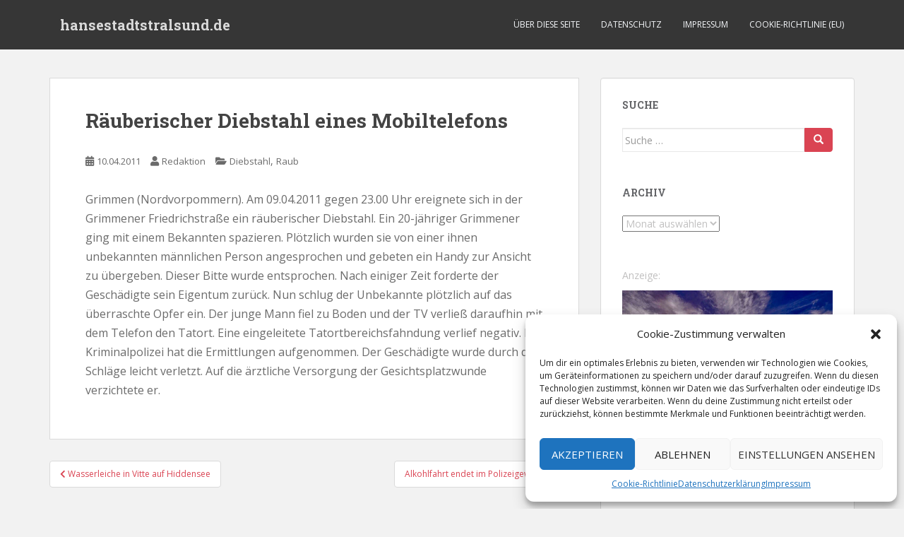

--- FILE ---
content_type: text/html; charset=UTF-8
request_url: https://blaulicht.hansestadtstralsund.de/2011/04/10/raeuberischer-diebstahl-eines-mobiltelefons/
body_size: 10812
content:
<!doctype html> <!--[if !IE]><html class="no-js non-ie" lang="de"> <![endif]--> <!--[if IE 7 ]><html class="no-js ie7" lang="de"> <![endif]--> <!--[if IE 8 ]><html class="no-js ie8" lang="de"> <![endif]--> <!--[if IE 9 ]><html class="no-js ie9" lang="de"> <![endif]--> <!--[if gt IE 9]><!--><html class="no-js" lang="de"> <!--<![endif]--><head><meta charset="UTF-8"><meta name="viewport" content="width=device-width, initial-scale=1"><meta name="theme-color" content=""><link rel="profile" href="http://gmpg.org/xfn/11"><link media="all" href="https://blaulicht.hansestadtstralsund.de/wp-content/cache/autoptimize/css/autoptimize_21c494f64d5a5edaf8088e7a29964493.css" rel="stylesheet"><title>Räuberischer Diebstahl eines Mobiltelefons &#8211; hansestadtstralsund.de</title><meta name='robots' content='max-image-preview:large' /><link rel='dns-prefetch' href='//fonts.googleapis.com' /><link rel="alternate" type="application/rss+xml" title="hansestadtstralsund.de &raquo; Feed" href="https://blaulicht.hansestadtstralsund.de/feed/" /><link rel="alternate" type="application/rss+xml" title="hansestadtstralsund.de &raquo; Kommentar-Feed" href="https://blaulicht.hansestadtstralsund.de/comments/feed/" /> <script type="text/javascript">window._wpemojiSettings = {"baseUrl":"https:\/\/s.w.org\/images\/core\/emoji\/15.0.3\/72x72\/","ext":".png","svgUrl":"https:\/\/s.w.org\/images\/core\/emoji\/15.0.3\/svg\/","svgExt":".svg","source":{"concatemoji":"https:\/\/blaulicht.hansestadtstralsund.de\/wp-includes\/js\/wp-emoji-release.min.js?ver=6.6.4"}};
/*! This file is auto-generated */
!function(i,n){var o,s,e;function c(e){try{var t={supportTests:e,timestamp:(new Date).valueOf()};sessionStorage.setItem(o,JSON.stringify(t))}catch(e){}}function p(e,t,n){e.clearRect(0,0,e.canvas.width,e.canvas.height),e.fillText(t,0,0);var t=new Uint32Array(e.getImageData(0,0,e.canvas.width,e.canvas.height).data),r=(e.clearRect(0,0,e.canvas.width,e.canvas.height),e.fillText(n,0,0),new Uint32Array(e.getImageData(0,0,e.canvas.width,e.canvas.height).data));return t.every(function(e,t){return e===r[t]})}function u(e,t,n){switch(t){case"flag":return n(e,"\ud83c\udff3\ufe0f\u200d\u26a7\ufe0f","\ud83c\udff3\ufe0f\u200b\u26a7\ufe0f")?!1:!n(e,"\ud83c\uddfa\ud83c\uddf3","\ud83c\uddfa\u200b\ud83c\uddf3")&&!n(e,"\ud83c\udff4\udb40\udc67\udb40\udc62\udb40\udc65\udb40\udc6e\udb40\udc67\udb40\udc7f","\ud83c\udff4\u200b\udb40\udc67\u200b\udb40\udc62\u200b\udb40\udc65\u200b\udb40\udc6e\u200b\udb40\udc67\u200b\udb40\udc7f");case"emoji":return!n(e,"\ud83d\udc26\u200d\u2b1b","\ud83d\udc26\u200b\u2b1b")}return!1}function f(e,t,n){var r="undefined"!=typeof WorkerGlobalScope&&self instanceof WorkerGlobalScope?new OffscreenCanvas(300,150):i.createElement("canvas"),a=r.getContext("2d",{willReadFrequently:!0}),o=(a.textBaseline="top",a.font="600 32px Arial",{});return e.forEach(function(e){o[e]=t(a,e,n)}),o}function t(e){var t=i.createElement("script");t.src=e,t.defer=!0,i.head.appendChild(t)}"undefined"!=typeof Promise&&(o="wpEmojiSettingsSupports",s=["flag","emoji"],n.supports={everything:!0,everythingExceptFlag:!0},e=new Promise(function(e){i.addEventListener("DOMContentLoaded",e,{once:!0})}),new Promise(function(t){var n=function(){try{var e=JSON.parse(sessionStorage.getItem(o));if("object"==typeof e&&"number"==typeof e.timestamp&&(new Date).valueOf()<e.timestamp+604800&&"object"==typeof e.supportTests)return e.supportTests}catch(e){}return null}();if(!n){if("undefined"!=typeof Worker&&"undefined"!=typeof OffscreenCanvas&&"undefined"!=typeof URL&&URL.createObjectURL&&"undefined"!=typeof Blob)try{var e="postMessage("+f.toString()+"("+[JSON.stringify(s),u.toString(),p.toString()].join(",")+"));",r=new Blob([e],{type:"text/javascript"}),a=new Worker(URL.createObjectURL(r),{name:"wpTestEmojiSupports"});return void(a.onmessage=function(e){c(n=e.data),a.terminate(),t(n)})}catch(e){}c(n=f(s,u,p))}t(n)}).then(function(e){for(var t in e)n.supports[t]=e[t],n.supports.everything=n.supports.everything&&n.supports[t],"flag"!==t&&(n.supports.everythingExceptFlag=n.supports.everythingExceptFlag&&n.supports[t]);n.supports.everythingExceptFlag=n.supports.everythingExceptFlag&&!n.supports.flag,n.DOMReady=!1,n.readyCallback=function(){n.DOMReady=!0}}).then(function(){return e}).then(function(){var e;n.supports.everything||(n.readyCallback(),(e=n.source||{}).concatemoji?t(e.concatemoji):e.wpemoji&&e.twemoji&&(t(e.twemoji),t(e.wpemoji)))}))}((window,document),window._wpemojiSettings);</script> <!--noptimize--><script id="blaul-ready">
			window.advanced_ads_ready=function(e,a){a=a||"complete";var d=function(e){return"interactive"===a?"loading"!==e:"complete"===e};d(document.readyState)?e():document.addEventListener("readystatechange",(function(a){d(a.target.readyState)&&e()}),{once:"interactive"===a})},window.advanced_ads_ready_queue=window.advanced_ads_ready_queue||[];		</script>
		<!--/noptimize--><link rel='stylesheet' id='sparkling-fonts-css' href='//fonts.googleapis.com/css?family=Open+Sans%3A400italic%2C400%2C600%2C700%7CRoboto+Slab%3A400%2C300%2C700&#038;ver=6.6.4' type='text/css' media='all' /> <script type="text/javascript" src="https://blaulicht.hansestadtstralsund.de/wp-includes/js/jquery/jquery.min.js?ver=3.7.1" id="jquery-core-js"></script> <link rel="https://api.w.org/" href="https://blaulicht.hansestadtstralsund.de/wp-json/" /><link rel="alternate" title="JSON" type="application/json" href="https://blaulicht.hansestadtstralsund.de/wp-json/wp/v2/posts/2484" /><link rel="EditURI" type="application/rsd+xml" title="RSD" href="https://blaulicht.hansestadtstralsund.de/xmlrpc.php?rsd" /><meta name="generator" content="WordPress 6.6.4" /><link rel="canonical" href="https://blaulicht.hansestadtstralsund.de/2011/04/10/raeuberischer-diebstahl-eines-mobiltelefons/" /><link rel='shortlink' href='https://blaulicht.hansestadtstralsund.de/?p=2484' /><link rel="alternate" title="oEmbed (JSON)" type="application/json+oembed" href="https://blaulicht.hansestadtstralsund.de/wp-json/oembed/1.0/embed?url=https%3A%2F%2Fblaulicht.hansestadtstralsund.de%2F2011%2F04%2F10%2Fraeuberischer-diebstahl-eines-mobiltelefons%2F" /><link rel="alternate" title="oEmbed (XML)" type="text/xml+oembed" href="https://blaulicht.hansestadtstralsund.de/wp-json/oembed/1.0/embed?url=https%3A%2F%2Fblaulicht.hansestadtstralsund.de%2F2011%2F04%2F10%2Fraeuberischer-diebstahl-eines-mobiltelefons%2F&#038;format=xml" />  <script type="text/javascript">jQuery(function () {

		var mobileOnly = false;
		
		if (mobileOnly) {
			return;
		}

		jQuery.fn.getTitle = function () { // Copy the title of every IMG tag and add it to its parent A so that fancybox can show titles
			var arr = jQuery("a[data-fancybox]");
									jQuery.each(arr, function() {
										var title = jQuery(this).children("img").attr("title");
										var caption = jQuery(this).next("figcaption").html();
                                        if(caption && title){jQuery(this).attr("title",title+" " + caption)}else if(title){ jQuery(this).attr("title",title);}else if(caption){jQuery(this).attr("title",caption);}
									});			}

		// Supported file extensions

				var thumbnails = jQuery("a:has(img)").not(".nolightbox").not('.envira-gallery-link').not('.ngg-simplelightbox').filter(function () {
			return /\.(jpe?g|png|gif|mp4|webp|bmp|pdf)(\?[^/]*)*$/i.test(jQuery(this).attr('href'))
		});
		

		// Add data-type iframe for links that are not images or videos.
		var iframeLinks = jQuery('.fancyboxforwp').filter(function () {
			return !/\.(jpe?g|png|gif|mp4|webp|bmp|pdf)(\?[^/]*)*$/i.test(jQuery(this).attr('href'))
		}).filter(function () {
			return !/vimeo|youtube/i.test(jQuery(this).attr('href'))
		});
		iframeLinks.attr({"data-type": "iframe"}).getTitle();

				// Gallery All
		thumbnails.addClass("fancyboxforwp").attr("data-fancybox", "gallery").getTitle();
		iframeLinks.attr({"data-fancybox": "gallery"}).getTitle();

		// Gallery type NONE
		
		// Call fancybox and apply it on any link with a rel atribute that starts with "fancybox", with the options set on the admin panel
		jQuery("a.fancyboxforwp").fancyboxforwp({
			loop: false,
			smallBtn: true,
			zoomOpacity: "auto",
			animationEffect: "fade",
			animationDuration: 500,
			transitionEffect: "fade",
			transitionDuration: "300",
			overlayShow: true,
			overlayOpacity: "0.3",
			titleShow: true,
			titlePosition: "inside",
			keyboard: true,
			showCloseButton: true,
			arrows: true,
			clickContent:false,
			clickSlide: "close",
			mobile: {
				clickContent: function (current, event) {
					return current.type === "image" ? "toggleControls" : false;
				},
				clickSlide: function (current, event) {
					return current.type === "image" ? "close" : "close";
				},
			},
			wheel: false,
			toolbar: true,
			preventCaptionOverlap: true,
			onInit: function() { },			onDeactivate
	: function() { },		beforeClose: function() { },			afterShow: function(instance) { jQuery( ".fancybox-image" ).on("click", function( ){ ( instance.isScaledDown() ) ? instance.scaleToActual() : instance.scaleToFit() }) },				afterClose: function() { },					caption : function( instance, item ) {var title ="";if("undefined" != typeof jQuery(this).context ){var title = jQuery(this).context.title;} else { var title = ("undefined" != typeof jQuery(this).attr("title")) ? jQuery(this).attr("title") : false;}var caption = jQuery(this).data('caption') || '';if ( item.type === 'image' && title.length ) {caption = (caption.length ? caption + '<br />' : '') + '<p class="caption-title">'+title+'</p>' ;}return caption;},
		afterLoad : function( instance, current ) {current.$content.append('<div class=\"fancybox-custom-caption inside-caption\" style=\" position: absolute;left:0;right:0;color:#000;margin:0 auto;bottom:0;text-align:center;background-color:#FFFFFF \">' + current.opts.caption + '</div>');},
			})
		;

			})</script> <link rel="icon" href="https://blaulicht.hansestadtstralsund.de/wp-content/uploads/2020/04/cropped-favicon-03831-portal-512-32x32.png" sizes="32x32" /><link rel="icon" href="https://blaulicht.hansestadtstralsund.de/wp-content/uploads/2020/04/cropped-favicon-03831-portal-512-192x192.png" sizes="192x192" /><link rel="apple-touch-icon" href="https://blaulicht.hansestadtstralsund.de/wp-content/uploads/2020/04/cropped-favicon-03831-portal-512-180x180.png" /><meta name="msapplication-TileImage" content="https://blaulicht.hansestadtstralsund.de/wp-content/uploads/2020/04/cropped-favicon-03831-portal-512-270x270.png" /></head><body data-cmplz=1 class="post-template-default single single-post postid-2484 single-format-standard aa-prefix-blaul-"> <a class="sr-only sr-only-focusable" href="#content">Skip to main content</a><div id="page" class="hfeed site"><header id="masthead" class="site-header" role="banner"><nav class="navbar navbar-default
 navbar-fixed-top" role="navigation"><div class="container"><div class="row"><div class="site-navigation-inner col-sm-12"><div class="navbar-header"><div id="logo"><p class="site-name"> <a class="navbar-brand" href="https://blaulicht.hansestadtstralsund.de/" title="hansestadtstralsund.de" rel="home">hansestadtstralsund.de</a></p></div> <button type="button" class="btn navbar-toggle" data-toggle="collapse" data-target=".navbar-ex1-collapse"> <span class="sr-only">Toggle navigation</span> <span class="icon-bar"></span> <span class="icon-bar"></span> <span class="icon-bar"></span> </button></div><div class="collapse navbar-collapse navbar-ex1-collapse"><ul id="menu-navi" class="nav navbar-nav"><li id="menu-item-8966" class="menu-item menu-item-type-post_type menu-item-object-page menu-item-8966"><a href="https://blaulicht.hansestadtstralsund.de/about/">Über diese Seite</a></li><li id="menu-item-9967" class="menu-item menu-item-type-post_type menu-item-object-page menu-item-9967"><a href="https://blaulicht.hansestadtstralsund.de/datenschutz/">Datenschutz</a></li><li id="menu-item-8965" class="menu-item menu-item-type-post_type menu-item-object-page menu-item-8965"><a href="https://blaulicht.hansestadtstralsund.de/impressum/">Impressum</a></li><li id="menu-item-11781" class="menu-item menu-item-type-post_type menu-item-object-page menu-item-11781"><a href="https://blaulicht.hansestadtstralsund.de/cookie-richtlinie-eu/">Cookie-Richtlinie (EU)</a></li></ul></div></div></div></div></nav></header><div id="content" class="site-content"><div class="top-section"></div><div class="container main-content-area"><div class="row side-pull-left"><div class="main-content-inner col-sm-12 col-md-8"><div id="primary" class="content-area"><main id="main" class="site-main" role="main"><article id="post-2484" class="post-2484 post type-post status-publish format-standard hentry category-diebstahl category-raub"><div class="post-inner-content"><header class="entry-header page-header"><h1 class="entry-title ">Räuberischer Diebstahl eines Mobiltelefons</h1><div class="entry-meta"> <span class="posted-on"><i class="fa fa-calendar-alt"></i> <a href="https://blaulicht.hansestadtstralsund.de/2011/04/10/raeuberischer-diebstahl-eines-mobiltelefons/" rel="bookmark"><time class="entry-date published" datetime="2011-04-10T03:53:00+02:00">10.04.2011</time><time class="updated" datetime="2011-04-11T06:18:02+02:00">11.04.2011</time></a></span><span class="byline"> <i class="fa fa-user"></i> <span class="author vcard"><a class="url fn n" href="https://blaulicht.hansestadtstralsund.de/author/admin/">Redaktion</a></span></span> <span class="cat-links"><i class="fa fa-folder-open"></i> <a href="https://blaulicht.hansestadtstralsund.de/category/diebstahl/" rel="category tag">Diebstahl</a>, <a href="https://blaulicht.hansestadtstralsund.de/category/raub/" rel="category tag">Raub</a> </span></div></header><div class="entry-content"><p>Grimmen (Nordvorpommern). Am 09.04.2011 gegen 23.00 Uhr ereignete sich in der Grimmener Friedrichstraße ein räuberischer Diebstahl. Ein 20-jähriger Grimmener ging mit einem Bekannten spazieren. Plötzlich wurden sie von einer ihnen unbekannten männlichen Person angesprochen und gebeten ein Handy zur Ansicht zu übergeben. Dieser Bitte wurde entsprochen. Nach einiger Zeit forderte der Geschädigte sein Eigentum zurück. Nun schlug der Unbekannte plötzlich auf das überraschte Opfer ein. Der junge Mann fiel zu Boden und der TV verließ daraufhin mit dem Telefon den Tatort.  Eine eingeleitete Tatortbereichsfahndung verlief negativ. Die Kriminalpolizei hat die Ermittlungen aufgenommen. Der Geschädigte wurde durch die Schläge leicht verletzt. Auf die ärztliche Versorgung der Gesichtsplatzwunde verzichtete er.</p></div><footer class="entry-meta"></footer></div></article><nav class="navigation post-navigation" aria-label="Beiträge"><h2 class="screen-reader-text">Beitrags-Navigation</h2><div class="nav-links"><div class="nav-previous"><a href="https://blaulicht.hansestadtstralsund.de/2011/04/09/wasserleiche-in-vitte-auf-hiddensee/" rel="prev"><i class="fa fa-chevron-left"></i> <span class="post-title">Wasserleiche in Vitte auf Hiddensee</span></a></div><div class="nav-next"><a href="https://blaulicht.hansestadtstralsund.de/2011/04/10/alkohlfahrt-endet-im-polizeigewahrsam/" rel="next"><span class="post-title">Alkohlfahrt endet im Polizeigewahrsam <i class="fa fa-chevron-right"></i></span></a></div></div></nav></main></div></div><div id="secondary" class="widget-area col-sm-12 col-md-4" role="complementary"><div class="well"><aside id="search-3" class="widget widget_search"><h3 class="widget-title">Suche</h3><form role="search" method="get" class="form-search" action="https://blaulicht.hansestadtstralsund.de/"><div class="input-group"> <label class="screen-reader-text" for="s">Suche nach:</label> <input type="text" class="form-control search-query" placeholder="Suche &hellip;" value="" name="s" title="Suche nach:" /> <span class="input-group-btn"> <button type="submit" class="btn btn-default" name="submit" id="searchsubmit" value="Suchen"><span class="glyphicon glyphicon-search"></span></button> </span></div></form></aside><aside id="archives-3" class="widget widget_archive"><h3 class="widget-title">Archiv</h3> <label class="screen-reader-text" for="archives-dropdown-3">Archiv</label> <select id="archives-dropdown-3" name="archive-dropdown"><option value="">Monat auswählen</option><option value='https://blaulicht.hansestadtstralsund.de/2023/06/'> Juni 2023</option><option value='https://blaulicht.hansestadtstralsund.de/2023/05/'> Mai 2023</option><option value='https://blaulicht.hansestadtstralsund.de/2023/04/'> April 2023</option><option value='https://blaulicht.hansestadtstralsund.de/2023/03/'> März 2023</option><option value='https://blaulicht.hansestadtstralsund.de/2023/02/'> Februar 2023</option><option value='https://blaulicht.hansestadtstralsund.de/2023/01/'> Januar 2023</option><option value='https://blaulicht.hansestadtstralsund.de/2022/12/'> Dezember 2022</option><option value='https://blaulicht.hansestadtstralsund.de/2022/11/'> November 2022</option><option value='https://blaulicht.hansestadtstralsund.de/2022/10/'> Oktober 2022</option><option value='https://blaulicht.hansestadtstralsund.de/2022/09/'> September 2022</option><option value='https://blaulicht.hansestadtstralsund.de/2022/08/'> August 2022</option><option value='https://blaulicht.hansestadtstralsund.de/2022/07/'> Juli 2022</option><option value='https://blaulicht.hansestadtstralsund.de/2022/06/'> Juni 2022</option><option value='https://blaulicht.hansestadtstralsund.de/2022/05/'> Mai 2022</option><option value='https://blaulicht.hansestadtstralsund.de/2022/04/'> April 2022</option><option value='https://blaulicht.hansestadtstralsund.de/2022/03/'> März 2022</option><option value='https://blaulicht.hansestadtstralsund.de/2022/02/'> Februar 2022</option><option value='https://blaulicht.hansestadtstralsund.de/2022/01/'> Januar 2022</option><option value='https://blaulicht.hansestadtstralsund.de/2021/12/'> Dezember 2021</option><option value='https://blaulicht.hansestadtstralsund.de/2021/11/'> November 2021</option><option value='https://blaulicht.hansestadtstralsund.de/2021/10/'> Oktober 2021</option><option value='https://blaulicht.hansestadtstralsund.de/2021/09/'> September 2021</option><option value='https://blaulicht.hansestadtstralsund.de/2021/08/'> August 2021</option><option value='https://blaulicht.hansestadtstralsund.de/2021/07/'> Juli 2021</option><option value='https://blaulicht.hansestadtstralsund.de/2021/06/'> Juni 2021</option><option value='https://blaulicht.hansestadtstralsund.de/2021/05/'> Mai 2021</option><option value='https://blaulicht.hansestadtstralsund.de/2021/04/'> April 2021</option><option value='https://blaulicht.hansestadtstralsund.de/2021/03/'> März 2021</option><option value='https://blaulicht.hansestadtstralsund.de/2021/02/'> Februar 2021</option><option value='https://blaulicht.hansestadtstralsund.de/2021/01/'> Januar 2021</option><option value='https://blaulicht.hansestadtstralsund.de/2020/12/'> Dezember 2020</option><option value='https://blaulicht.hansestadtstralsund.de/2020/11/'> November 2020</option><option value='https://blaulicht.hansestadtstralsund.de/2020/10/'> Oktober 2020</option><option value='https://blaulicht.hansestadtstralsund.de/2020/09/'> September 2020</option><option value='https://blaulicht.hansestadtstralsund.de/2020/08/'> August 2020</option><option value='https://blaulicht.hansestadtstralsund.de/2020/07/'> Juli 2020</option><option value='https://blaulicht.hansestadtstralsund.de/2020/06/'> Juni 2020</option><option value='https://blaulicht.hansestadtstralsund.de/2020/05/'> Mai 2020</option><option value='https://blaulicht.hansestadtstralsund.de/2020/04/'> April 2020</option><option value='https://blaulicht.hansestadtstralsund.de/2020/03/'> März 2020</option><option value='https://blaulicht.hansestadtstralsund.de/2020/02/'> Februar 2020</option><option value='https://blaulicht.hansestadtstralsund.de/2020/01/'> Januar 2020</option><option value='https://blaulicht.hansestadtstralsund.de/2019/12/'> Dezember 2019</option><option value='https://blaulicht.hansestadtstralsund.de/2019/11/'> November 2019</option><option value='https://blaulicht.hansestadtstralsund.de/2018/04/'> April 2018</option><option value='https://blaulicht.hansestadtstralsund.de/2018/03/'> März 2018</option><option value='https://blaulicht.hansestadtstralsund.de/2018/02/'> Februar 2018</option><option value='https://blaulicht.hansestadtstralsund.de/2018/01/'> Januar 2018</option><option value='https://blaulicht.hansestadtstralsund.de/2017/12/'> Dezember 2017</option><option value='https://blaulicht.hansestadtstralsund.de/2017/11/'> November 2017</option><option value='https://blaulicht.hansestadtstralsund.de/2017/10/'> Oktober 2017</option><option value='https://blaulicht.hansestadtstralsund.de/2017/09/'> September 2017</option><option value='https://blaulicht.hansestadtstralsund.de/2017/08/'> August 2017</option><option value='https://blaulicht.hansestadtstralsund.de/2017/07/'> Juli 2017</option><option value='https://blaulicht.hansestadtstralsund.de/2017/06/'> Juni 2017</option><option value='https://blaulicht.hansestadtstralsund.de/2017/05/'> Mai 2017</option><option value='https://blaulicht.hansestadtstralsund.de/2017/04/'> April 2017</option><option value='https://blaulicht.hansestadtstralsund.de/2017/03/'> März 2017</option><option value='https://blaulicht.hansestadtstralsund.de/2017/02/'> Februar 2017</option><option value='https://blaulicht.hansestadtstralsund.de/2017/01/'> Januar 2017</option><option value='https://blaulicht.hansestadtstralsund.de/2016/12/'> Dezember 2016</option><option value='https://blaulicht.hansestadtstralsund.de/2016/11/'> November 2016</option><option value='https://blaulicht.hansestadtstralsund.de/2016/10/'> Oktober 2016</option><option value='https://blaulicht.hansestadtstralsund.de/2016/09/'> September 2016</option><option value='https://blaulicht.hansestadtstralsund.de/2016/08/'> August 2016</option><option value='https://blaulicht.hansestadtstralsund.de/2016/07/'> Juli 2016</option><option value='https://blaulicht.hansestadtstralsund.de/2016/06/'> Juni 2016</option><option value='https://blaulicht.hansestadtstralsund.de/2016/05/'> Mai 2016</option><option value='https://blaulicht.hansestadtstralsund.de/2016/04/'> April 2016</option><option value='https://blaulicht.hansestadtstralsund.de/2016/03/'> März 2016</option><option value='https://blaulicht.hansestadtstralsund.de/2016/02/'> Februar 2016</option><option value='https://blaulicht.hansestadtstralsund.de/2016/01/'> Januar 2016</option><option value='https://blaulicht.hansestadtstralsund.de/2015/12/'> Dezember 2015</option><option value='https://blaulicht.hansestadtstralsund.de/2015/11/'> November 2015</option><option value='https://blaulicht.hansestadtstralsund.de/2015/10/'> Oktober 2015</option><option value='https://blaulicht.hansestadtstralsund.de/2015/09/'> September 2015</option><option value='https://blaulicht.hansestadtstralsund.de/2015/08/'> August 2015</option><option value='https://blaulicht.hansestadtstralsund.de/2015/07/'> Juli 2015</option><option value='https://blaulicht.hansestadtstralsund.de/2015/06/'> Juni 2015</option><option value='https://blaulicht.hansestadtstralsund.de/2015/05/'> Mai 2015</option><option value='https://blaulicht.hansestadtstralsund.de/2015/04/'> April 2015</option><option value='https://blaulicht.hansestadtstralsund.de/2015/03/'> März 2015</option><option value='https://blaulicht.hansestadtstralsund.de/2015/02/'> Februar 2015</option><option value='https://blaulicht.hansestadtstralsund.de/2015/01/'> Januar 2015</option><option value='https://blaulicht.hansestadtstralsund.de/2014/12/'> Dezember 2014</option><option value='https://blaulicht.hansestadtstralsund.de/2014/11/'> November 2014</option><option value='https://blaulicht.hansestadtstralsund.de/2014/10/'> Oktober 2014</option><option value='https://blaulicht.hansestadtstralsund.de/2014/09/'> September 2014</option><option value='https://blaulicht.hansestadtstralsund.de/2014/08/'> August 2014</option><option value='https://blaulicht.hansestadtstralsund.de/2014/07/'> Juli 2014</option><option value='https://blaulicht.hansestadtstralsund.de/2014/06/'> Juni 2014</option><option value='https://blaulicht.hansestadtstralsund.de/2014/05/'> Mai 2014</option><option value='https://blaulicht.hansestadtstralsund.de/2014/04/'> April 2014</option><option value='https://blaulicht.hansestadtstralsund.de/2014/03/'> März 2014</option><option value='https://blaulicht.hansestadtstralsund.de/2014/02/'> Februar 2014</option><option value='https://blaulicht.hansestadtstralsund.de/2014/01/'> Januar 2014</option><option value='https://blaulicht.hansestadtstralsund.de/2013/12/'> Dezember 2013</option><option value='https://blaulicht.hansestadtstralsund.de/2013/11/'> November 2013</option><option value='https://blaulicht.hansestadtstralsund.de/2013/10/'> Oktober 2013</option><option value='https://blaulicht.hansestadtstralsund.de/2013/09/'> September 2013</option><option value='https://blaulicht.hansestadtstralsund.de/2013/08/'> August 2013</option><option value='https://blaulicht.hansestadtstralsund.de/2013/07/'> Juli 2013</option><option value='https://blaulicht.hansestadtstralsund.de/2013/06/'> Juni 2013</option><option value='https://blaulicht.hansestadtstralsund.de/2013/05/'> Mai 2013</option><option value='https://blaulicht.hansestadtstralsund.de/2013/04/'> April 2013</option><option value='https://blaulicht.hansestadtstralsund.de/2013/03/'> März 2013</option><option value='https://blaulicht.hansestadtstralsund.de/2013/02/'> Februar 2013</option><option value='https://blaulicht.hansestadtstralsund.de/2013/01/'> Januar 2013</option><option value='https://blaulicht.hansestadtstralsund.de/2012/12/'> Dezember 2012</option><option value='https://blaulicht.hansestadtstralsund.de/2012/11/'> November 2012</option><option value='https://blaulicht.hansestadtstralsund.de/2012/10/'> Oktober 2012</option><option value='https://blaulicht.hansestadtstralsund.de/2012/09/'> September 2012</option><option value='https://blaulicht.hansestadtstralsund.de/2012/08/'> August 2012</option><option value='https://blaulicht.hansestadtstralsund.de/2012/07/'> Juli 2012</option><option value='https://blaulicht.hansestadtstralsund.de/2012/06/'> Juni 2012</option><option value='https://blaulicht.hansestadtstralsund.de/2012/05/'> Mai 2012</option><option value='https://blaulicht.hansestadtstralsund.de/2012/04/'> April 2012</option><option value='https://blaulicht.hansestadtstralsund.de/2012/03/'> März 2012</option><option value='https://blaulicht.hansestadtstralsund.de/2012/02/'> Februar 2012</option><option value='https://blaulicht.hansestadtstralsund.de/2012/01/'> Januar 2012</option><option value='https://blaulicht.hansestadtstralsund.de/2011/12/'> Dezember 2011</option><option value='https://blaulicht.hansestadtstralsund.de/2011/11/'> November 2011</option><option value='https://blaulicht.hansestadtstralsund.de/2011/10/'> Oktober 2011</option><option value='https://blaulicht.hansestadtstralsund.de/2011/09/'> September 2011</option><option value='https://blaulicht.hansestadtstralsund.de/2011/08/'> August 2011</option><option value='https://blaulicht.hansestadtstralsund.de/2011/07/'> Juli 2011</option><option value='https://blaulicht.hansestadtstralsund.de/2011/06/'> Juni 2011</option><option value='https://blaulicht.hansestadtstralsund.de/2011/05/'> Mai 2011</option><option value='https://blaulicht.hansestadtstralsund.de/2011/04/'> April 2011</option><option value='https://blaulicht.hansestadtstralsund.de/2011/03/'> März 2011</option><option value='https://blaulicht.hansestadtstralsund.de/2011/02/'> Februar 2011</option><option value='https://blaulicht.hansestadtstralsund.de/2011/01/'> Januar 2011</option><option value='https://blaulicht.hansestadtstralsund.de/2010/12/'> Dezember 2010</option><option value='https://blaulicht.hansestadtstralsund.de/2010/11/'> November 2010</option><option value='https://blaulicht.hansestadtstralsund.de/2010/10/'> Oktober 2010</option><option value='https://blaulicht.hansestadtstralsund.de/2010/09/'> September 2010</option><option value='https://blaulicht.hansestadtstralsund.de/2010/08/'> August 2010</option><option value='https://blaulicht.hansestadtstralsund.de/2010/07/'> Juli 2010</option><option value='https://blaulicht.hansestadtstralsund.de/2010/06/'> Juni 2010</option><option value='https://blaulicht.hansestadtstralsund.de/2010/05/'> Mai 2010</option><option value='https://blaulicht.hansestadtstralsund.de/2010/04/'> April 2010</option><option value='https://blaulicht.hansestadtstralsund.de/2010/03/'> März 2010</option><option value='https://blaulicht.hansestadtstralsund.de/2010/02/'> Februar 2010</option><option value='https://blaulicht.hansestadtstralsund.de/2010/01/'> Januar 2010</option><option value='https://blaulicht.hansestadtstralsund.de/2009/12/'> Dezember 2009</option><option value='https://blaulicht.hansestadtstralsund.de/2009/11/'> November 2009</option><option value='https://blaulicht.hansestadtstralsund.de/2009/10/'> Oktober 2009</option><option value='https://blaulicht.hansestadtstralsund.de/2009/09/'> September 2009</option><option value='https://blaulicht.hansestadtstralsund.de/2009/08/'> August 2009</option><option value='https://blaulicht.hansestadtstralsund.de/2009/07/'> Juli 2009</option><option value='https://blaulicht.hansestadtstralsund.de/2009/06/'> Juni 2009</option><option value='https://blaulicht.hansestadtstralsund.de/2009/05/'> Mai 2009</option><option value='https://blaulicht.hansestadtstralsund.de/2009/04/'> April 2009</option><option value='https://blaulicht.hansestadtstralsund.de/2009/03/'> März 2009</option><option value='https://blaulicht.hansestadtstralsund.de/2009/02/'> Februar 2009</option><option value='https://blaulicht.hansestadtstralsund.de/2009/01/'> Januar 2009</option><option value='https://blaulicht.hansestadtstralsund.de/2008/12/'> Dezember 2008</option><option value='https://blaulicht.hansestadtstralsund.de/2008/11/'> November 2008</option><option value='https://blaulicht.hansestadtstralsund.de/2008/10/'> Oktober 2008</option><option value='https://blaulicht.hansestadtstralsund.de/2008/09/'> September 2008</option><option value='https://blaulicht.hansestadtstralsund.de/2008/08/'> August 2008</option><option value='https://blaulicht.hansestadtstralsund.de/2008/07/'> Juli 2008</option><option value='https://blaulicht.hansestadtstralsund.de/2008/06/'> Juni 2008</option><option value='https://blaulicht.hansestadtstralsund.de/2008/05/'> Mai 2008</option><option value='https://blaulicht.hansestadtstralsund.de/2008/04/'> April 2008</option><option value='https://blaulicht.hansestadtstralsund.de/2008/03/'> März 2008</option><option value='https://blaulicht.hansestadtstralsund.de/2008/02/'> Februar 2008</option><option value='https://blaulicht.hansestadtstralsund.de/2008/01/'> Januar 2008</option><option value='https://blaulicht.hansestadtstralsund.de/2007/12/'> Dezember 2007</option><option value='https://blaulicht.hansestadtstralsund.de/2007/11/'> November 2007</option><option value='https://blaulicht.hansestadtstralsund.de/2007/10/'> Oktober 2007</option><option value='https://blaulicht.hansestadtstralsund.de/2007/09/'> September 2007</option><option value='https://blaulicht.hansestadtstralsund.de/2007/08/'> August 2007</option><option value='https://blaulicht.hansestadtstralsund.de/2007/07/'> Juli 2007</option><option value='https://blaulicht.hansestadtstralsund.de/2007/06/'> Juni 2007</option><option value='https://blaulicht.hansestadtstralsund.de/2007/05/'> Mai 2007</option><option value='https://blaulicht.hansestadtstralsund.de/2007/04/'> April 2007</option><option value='https://blaulicht.hansestadtstralsund.de/2007/03/'> März 2007</option><option value='https://blaulicht.hansestadtstralsund.de/2007/02/'> Februar 2007</option><option value='https://blaulicht.hansestadtstralsund.de/2007/01/'> Januar 2007</option><option value='https://blaulicht.hansestadtstralsund.de/2/02/'> Februar 2</option> </select> <script type="text/javascript">(function() {
	var dropdown = document.getElementById( "archives-dropdown-3" );
	function onSelectChange() {
		if ( dropdown.options[ dropdown.selectedIndex ].value !== '' ) {
			document.location.href = this.options[ this.selectedIndex ].value;
		}
	}
	dropdown.onchange = onSelectChange;
})();</script> </aside><aside id="block-2" class="widget widget_block"><p>Anzeige:</p><p><a href="https://www.kritzelkrakel.de/" aria-label="Kritzelkrakel Schmuck Bilder Originale Markkleeberg Leipzig"><img loading="lazy" decoding="async" src="https://blaulicht.hansestadtstralsund.de/wp-content/uploads/2022/09/kritzelkrakel-onlineshop-markkleeberg-leipzig-schmuck.jpg" alt="Kritzelkrakel Schmuck Bilder Originale Markkleeberg Leipzig"  width="512" height="512"   /></a></p></aside><aside id="categories-4" class="widget widget_categories"><h3 class="widget-title">Kategorien</h3><ul><li class="cat-item cat-item-9"><a href="https://blaulicht.hansestadtstralsund.de/category/alkohol/">Alkohol</a></li><li class="cat-item cat-item-30"><a href="https://blaulicht.hansestadtstralsund.de/category/arbeitsunfall/">Arbeitsunfall</a></li><li class="cat-item cat-item-5"><a href="https://blaulicht.hansestadtstralsund.de/category/uberfall/">Überfall</a></li><li class="cat-item cat-item-17"><a href="https://blaulicht.hansestadtstralsund.de/category/bauarbeiten/">Bauarbeiten</a></li><li class="cat-item cat-item-33"><a href="https://blaulicht.hansestadtstralsund.de/category/bedrohung/">Bedrohung</a></li><li class="cat-item cat-item-161"><a href="https://blaulicht.hansestadtstralsund.de/category/beleidigung/">Beleidigung</a></li><li class="cat-item cat-item-13"><a href="https://blaulicht.hansestadtstralsund.de/category/betrug/">Betrug</a></li><li class="cat-item cat-item-11"><a href="https://blaulicht.hansestadtstralsund.de/category/brand/">Brand</a></li><li class="cat-item cat-item-2"><a href="https://blaulicht.hansestadtstralsund.de/category/diebstahl/">Diebstahl</a></li><li class="cat-item cat-item-26"><a href="https://blaulicht.hansestadtstralsund.de/category/drogen/">Drogen</a></li><li class="cat-item cat-item-15"><a href="https://blaulicht.hansestadtstralsund.de/category/einbruch/">Einbruch</a></li><li class="cat-item cat-item-20"><a href="https://blaulicht.hansestadtstralsund.de/category/fahrerflucht/">Fahrerflucht</a></li><li class="cat-item cat-item-3"><a href="https://blaulicht.hansestadtstralsund.de/category/haftbefehl/">Haftbefehl</a></li><li class="cat-item cat-item-8"><a href="https://blaulicht.hansestadtstralsund.de/category/korperverletzung/">Körperverletzung</a></li><li class="cat-item cat-item-10"><a href="https://blaulicht.hansestadtstralsund.de/category/kurios/">Kurios</a></li><li class="cat-item cat-item-31"><a href="https://blaulicht.hansestadtstralsund.de/category/naturgewalten/">Naturgewalten</a></li><li class="cat-item cat-item-19"><a href="https://blaulicht.hansestadtstralsund.de/category/polizei/">Polizei</a></li><li class="cat-item cat-item-16"><a href="https://blaulicht.hansestadtstralsund.de/category/raser/">Raser</a></li><li class="cat-item cat-item-28"><a href="https://blaulicht.hansestadtstralsund.de/category/raub/">Raub</a></li><li class="cat-item cat-item-4"><a href="https://blaulicht.hansestadtstralsund.de/category/rettung/">Rettung</a></li><li class="cat-item cat-item-22"><a href="https://blaulicht.hansestadtstralsund.de/category/sachbeschadigung/">Sachbeschädigung</a></li><li class="cat-item cat-item-24"><a href="https://blaulicht.hansestadtstralsund.de/category/sexualstraftat/">Sexualstraftat</a></li><li class="cat-item cat-item-25"><a href="https://blaulicht.hansestadtstralsund.de/category/sprengstoff/">Sprengstoff</a></li><li class="cat-item cat-item-27"><a href="https://blaulicht.hansestadtstralsund.de/category/suizid/">Suizid</a></li><li class="cat-item cat-item-7"><a href="https://blaulicht.hansestadtstralsund.de/category/todesfall/">Todesfall</a></li><li class="cat-item cat-item-36"><a href="https://blaulicht.hansestadtstralsund.de/category/umweltverschmutzung/">Umweltverschmutzung</a></li><li class="cat-item cat-item-1"><a href="https://blaulicht.hansestadtstralsund.de/category/uncategorized/">Uncategorized</a></li><li class="cat-item cat-item-21"><a href="https://blaulicht.hansestadtstralsund.de/category/unfall/">Unfall</a></li><li class="cat-item cat-item-12"><a href="https://blaulicht.hansestadtstralsund.de/category/vandalismus/">Vandalismus</a></li><li class="cat-item cat-item-23"><a href="https://blaulicht.hansestadtstralsund.de/category/verkehr/">Verkehr</a></li><li class="cat-item cat-item-6"><a href="https://blaulicht.hansestadtstralsund.de/category/verkehrsunfall/">Verkehrsunfall</a></li><li class="cat-item cat-item-14"><a href="https://blaulicht.hansestadtstralsund.de/category/vermisst/">Vermisst</a></li><li class="cat-item cat-item-32"><a href="https://blaulicht.hansestadtstralsund.de/category/waffen/">Waffen</a></li><li class="cat-item cat-item-29"><a href="https://blaulicht.hansestadtstralsund.de/category/wilderei/">Wilderei</a></li></ul></aside></div></div></div></div></div><div id="footer-area"><div class="container footer-inner"><div class="row"></div></div><footer id="colophon" class="site-footer" role="contentinfo"><div class="site-info container"><div class="row"><nav role="navigation" class="col-md-6"></nav><div class="copyright col-md-6"> MADE SINCE 1999 WITH &hearts; BY <a href="http://www.abelnet.de" target="_blank">ABELNET</a> | POWERED BY <a href="https://www.nadv.com" target="_blank">NADV</a></div></div></div><div class="scroll-to-top"><i class="fa fa-angle-up"></i></div></footer></div></div> <script type="text/javascript">jQuery(document).ready(function ($) {
			if ($(window).width() >= 767) {
			  $('.navbar-nav > li.menu-item > a').click(function () {
				if ($(this).attr('target') !== '_blank') {
				  window.location = $(this).attr('href')
				}
			  })
			}
		  })</script> <div id="cmplz-cookiebanner-container"><div class="cmplz-cookiebanner cmplz-hidden banner-1 bottom-right-view-preferences optin cmplz-bottom-right cmplz-categories-type-view-preferences" aria-modal="true" data-nosnippet="true" role="dialog" aria-live="polite" aria-labelledby="cmplz-header-1-optin" aria-describedby="cmplz-message-1-optin"><div class="cmplz-header"><div class="cmplz-logo"></div><div class="cmplz-title" id="cmplz-header-1-optin">Cookie-Zustimmung verwalten</div><div class="cmplz-close" tabindex="0" role="button" aria-label="Dialog schließen"> <svg aria-hidden="true" focusable="false" data-prefix="fas" data-icon="times" class="svg-inline--fa fa-times fa-w-11" role="img" xmlns="http://www.w3.org/2000/svg" viewBox="0 0 352 512"><path fill="currentColor" d="M242.72 256l100.07-100.07c12.28-12.28 12.28-32.19 0-44.48l-22.24-22.24c-12.28-12.28-32.19-12.28-44.48 0L176 189.28 75.93 89.21c-12.28-12.28-32.19-12.28-44.48 0L9.21 111.45c-12.28 12.28-12.28 32.19 0 44.48L109.28 256 9.21 356.07c-12.28 12.28-12.28 32.19 0 44.48l22.24 22.24c12.28 12.28 32.2 12.28 44.48 0L176 322.72l100.07 100.07c12.28 12.28 32.2 12.28 44.48 0l22.24-22.24c12.28-12.28 12.28-32.19 0-44.48L242.72 256z"></path></svg></div></div><div class="cmplz-divider cmplz-divider-header"></div><div class="cmplz-body"><div class="cmplz-message" id="cmplz-message-1-optin">Um dir ein optimales Erlebnis zu bieten, verwenden wir Technologien wie Cookies, um Geräteinformationen zu speichern und/oder darauf zuzugreifen. Wenn du diesen Technologien zustimmst, können wir Daten wie das Surfverhalten oder eindeutige IDs auf dieser Website verarbeiten. Wenn du deine Zustimmung nicht erteilst oder zurückziehst, können bestimmte Merkmale und Funktionen beeinträchtigt werden.</div><div class="cmplz-categories"> <details class="cmplz-category cmplz-functional" > <summary> <span class="cmplz-category-header"> <span class="cmplz-category-title">Funktional</span> <span class='cmplz-always-active'> <span class="cmplz-banner-checkbox"> <input type="checkbox"
 id="cmplz-functional-optin"
 data-category="cmplz_functional"
 class="cmplz-consent-checkbox cmplz-functional"
 size="40"
 value="1"/> <label class="cmplz-label" for="cmplz-functional-optin" tabindex="0"><span class="screen-reader-text">Funktional</span></label> </span> Immer aktiv </span> <span class="cmplz-icon cmplz-open"> <svg xmlns="http://www.w3.org/2000/svg" viewBox="0 0 448 512"  height="18" ><path d="M224 416c-8.188 0-16.38-3.125-22.62-9.375l-192-192c-12.5-12.5-12.5-32.75 0-45.25s32.75-12.5 45.25 0L224 338.8l169.4-169.4c12.5-12.5 32.75-12.5 45.25 0s12.5 32.75 0 45.25l-192 192C240.4 412.9 232.2 416 224 416z"/></svg> </span> </span> </summary><div class="cmplz-description"> <span class="cmplz-description-functional">Die technische Speicherung oder der Zugang ist unbedingt erforderlich für den rechtmäßigen Zweck, die Nutzung eines bestimmten Dienstes zu ermöglichen, der vom Teilnehmer oder Nutzer ausdrücklich gewünscht wird, oder für den alleinigen Zweck, die Übertragung einer Nachricht über ein elektronisches Kommunikationsnetz durchzuführen.</span></div> </details> <details class="cmplz-category cmplz-preferences" > <summary> <span class="cmplz-category-header"> <span class="cmplz-category-title">Vorlieben</span> <span class="cmplz-banner-checkbox"> <input type="checkbox"
 id="cmplz-preferences-optin"
 data-category="cmplz_preferences"
 class="cmplz-consent-checkbox cmplz-preferences"
 size="40"
 value="1"/> <label class="cmplz-label" for="cmplz-preferences-optin" tabindex="0"><span class="screen-reader-text">Vorlieben</span></label> </span> <span class="cmplz-icon cmplz-open"> <svg xmlns="http://www.w3.org/2000/svg" viewBox="0 0 448 512"  height="18" ><path d="M224 416c-8.188 0-16.38-3.125-22.62-9.375l-192-192c-12.5-12.5-12.5-32.75 0-45.25s32.75-12.5 45.25 0L224 338.8l169.4-169.4c12.5-12.5 32.75-12.5 45.25 0s12.5 32.75 0 45.25l-192 192C240.4 412.9 232.2 416 224 416z"/></svg> </span> </span> </summary><div class="cmplz-description"> <span class="cmplz-description-preferences">Die technische Speicherung oder der Zugriff ist für den rechtmäßigen Zweck der Speicherung von Präferenzen erforderlich, die nicht vom Abonnenten oder Benutzer angefordert wurden.</span></div> </details> <details class="cmplz-category cmplz-statistics" > <summary> <span class="cmplz-category-header"> <span class="cmplz-category-title">Statistiken</span> <span class="cmplz-banner-checkbox"> <input type="checkbox"
 id="cmplz-statistics-optin"
 data-category="cmplz_statistics"
 class="cmplz-consent-checkbox cmplz-statistics"
 size="40"
 value="1"/> <label class="cmplz-label" for="cmplz-statistics-optin" tabindex="0"><span class="screen-reader-text">Statistiken</span></label> </span> <span class="cmplz-icon cmplz-open"> <svg xmlns="http://www.w3.org/2000/svg" viewBox="0 0 448 512"  height="18" ><path d="M224 416c-8.188 0-16.38-3.125-22.62-9.375l-192-192c-12.5-12.5-12.5-32.75 0-45.25s32.75-12.5 45.25 0L224 338.8l169.4-169.4c12.5-12.5 32.75-12.5 45.25 0s12.5 32.75 0 45.25l-192 192C240.4 412.9 232.2 416 224 416z"/></svg> </span> </span> </summary><div class="cmplz-description"> <span class="cmplz-description-statistics">Die technische Speicherung oder der Zugriff, der ausschließlich zu statistischen Zwecken erfolgt.</span> <span class="cmplz-description-statistics-anonymous">Die technische Speicherung oder der Zugriff, der ausschließlich zu anonymen statistischen Zwecken verwendet wird. Ohne eine Vorladung, die freiwillige Zustimmung deines Internetdienstanbieters oder zusätzliche Aufzeichnungen von Dritten können die zu diesem Zweck gespeicherten oder abgerufenen Informationen allein in der Regel nicht dazu verwendet werden, dich zu identifizieren.</span></div> </details> <details class="cmplz-category cmplz-marketing" > <summary> <span class="cmplz-category-header"> <span class="cmplz-category-title">Marketing</span> <span class="cmplz-banner-checkbox"> <input type="checkbox"
 id="cmplz-marketing-optin"
 data-category="cmplz_marketing"
 class="cmplz-consent-checkbox cmplz-marketing"
 size="40"
 value="1"/> <label class="cmplz-label" for="cmplz-marketing-optin" tabindex="0"><span class="screen-reader-text">Marketing</span></label> </span> <span class="cmplz-icon cmplz-open"> <svg xmlns="http://www.w3.org/2000/svg" viewBox="0 0 448 512"  height="18" ><path d="M224 416c-8.188 0-16.38-3.125-22.62-9.375l-192-192c-12.5-12.5-12.5-32.75 0-45.25s32.75-12.5 45.25 0L224 338.8l169.4-169.4c12.5-12.5 32.75-12.5 45.25 0s12.5 32.75 0 45.25l-192 192C240.4 412.9 232.2 416 224 416z"/></svg> </span> </span> </summary><div class="cmplz-description"> <span class="cmplz-description-marketing">Die technische Speicherung oder der Zugriff ist erforderlich, um Nutzerprofile zu erstellen, um Werbung zu versenden oder um den Nutzer auf einer Website oder über mehrere Websites hinweg zu ähnlichen Marketingzwecken zu verfolgen.</span></div> </details></div></div><div class="cmplz-links cmplz-information"> <a class="cmplz-link cmplz-manage-options cookie-statement" href="#" data-relative_url="#cmplz-manage-consent-container">Optionen verwalten</a> <a class="cmplz-link cmplz-manage-third-parties cookie-statement" href="#" data-relative_url="#cmplz-cookies-overview">Dienste verwalten</a> <a class="cmplz-link cmplz-manage-vendors tcf cookie-statement" href="#" data-relative_url="#cmplz-tcf-wrapper">Verwalten von {vendor_count}-Lieferanten</a> <a class="cmplz-link cmplz-external cmplz-read-more-purposes tcf" target="_blank" rel="noopener noreferrer nofollow" href="https://cookiedatabase.org/tcf/purposes/">Lese mehr über diese Zwecke</a></div><div class="cmplz-divider cmplz-footer"></div><div class="cmplz-buttons"> <button class="cmplz-btn cmplz-accept">Akzeptieren</button> <button class="cmplz-btn cmplz-deny">Ablehnen</button> <button class="cmplz-btn cmplz-view-preferences">Einstellungen ansehen</button> <button class="cmplz-btn cmplz-save-preferences">Einstellungen speichern</button> <a class="cmplz-btn cmplz-manage-options tcf cookie-statement" href="#" data-relative_url="#cmplz-manage-consent-container">Einstellungen ansehen</a></div><div class="cmplz-links cmplz-documents"> <a class="cmplz-link cookie-statement" href="#" data-relative_url="">{title}</a> <a class="cmplz-link privacy-statement" href="#" data-relative_url="">{title}</a> <a class="cmplz-link impressum" href="#" data-relative_url="">{title}</a></div></div></div><div id="cmplz-manage-consent" data-nosnippet="true"><button class="cmplz-btn cmplz-hidden cmplz-manage-consent manage-consent-1">Zustimmung verwalten</button></div> <script type="text/javascript" id="cmplz-cookiebanner-js-extra">var complianz = {"prefix":"cmplz_","user_banner_id":"1","set_cookies":[],"block_ajax_content":"","banner_version":"55","version":"7.1.0","store_consent":"","do_not_track_enabled":"","consenttype":"optin","region":"eu","geoip":"","dismiss_timeout":"","disable_cookiebanner":"","soft_cookiewall":"","dismiss_on_scroll":"","cookie_expiry":"365","url":"https:\/\/blaulicht.hansestadtstralsund.de\/wp-json\/complianz\/v1\/","locale":"lang=de&locale=de_DE","set_cookies_on_root":"","cookie_domain":"","current_policy_id":"32","cookie_path":"\/","categories":{"statistics":"Statistiken","marketing":"Marketing"},"tcf_active":"","placeholdertext":"Klicke hier, um {category}-Cookies zu akzeptieren und diesen Inhalt zu aktivieren","css_file":"https:\/\/blaulicht.hansestadtstralsund.de\/wp-content\/uploads\/complianz\/css\/banner-{banner_id}-{type}.css?v=55","page_links":{"eu":{"cookie-statement":{"title":"Cookie-Richtlinie ","url":"https:\/\/blaulicht.hansestadtstralsund.de\/cookie-richtlinie-eu\/"},"privacy-statement":{"title":"Datenschutzerkl\u00e4rung","url":"https:\/\/blaulicht.hansestadtstralsund.de\/datenschutz\/"},"impressum":{"title":"Impressum","url":"https:\/\/blaulicht.hansestadtstralsund.de\/impressum\/"}},"us":{"impressum":{"title":"Impressum","url":"https:\/\/blaulicht.hansestadtstralsund.de\/impressum\/"}},"uk":{"impressum":{"title":"Impressum","url":"https:\/\/blaulicht.hansestadtstralsund.de\/impressum\/"}},"ca":{"impressum":{"title":"Impressum","url":"https:\/\/blaulicht.hansestadtstralsund.de\/impressum\/"}},"au":{"impressum":{"title":"Impressum","url":"https:\/\/blaulicht.hansestadtstralsund.de\/impressum\/"}},"za":{"impressum":{"title":"Impressum","url":"https:\/\/blaulicht.hansestadtstralsund.de\/impressum\/"}},"br":{"impressum":{"title":"Impressum","url":"https:\/\/blaulicht.hansestadtstralsund.de\/impressum\/"}}},"tm_categories":"","forceEnableStats":"","preview":"","clean_cookies":"","aria_label":"Klicke hier, um {category}-Cookies zu akzeptieren und diesen Inhalt zu aktivieren"};</script> <script type="text/javascript" id="cmplz-cookiebanner-js-after">let cmplzBlockedContent = document.querySelector('.cmplz-blocked-content-notice');
	if ( cmplzBlockedContent) {
	        cmplzBlockedContent.addEventListener('click', function(event) {
            event.stopPropagation();
        });
	}</script> <!--noptimize--><script>!function(){window.advanced_ads_ready_queue=window.advanced_ads_ready_queue||[],advanced_ads_ready_queue.push=window.advanced_ads_ready;for(var d=0,a=advanced_ads_ready_queue.length;d<a;d++)advanced_ads_ready(advanced_ads_ready_queue[d])}();</script><!--/noptimize--> <script defer src="https://blaulicht.hansestadtstralsund.de/wp-content/cache/autoptimize/js/autoptimize_a0cc972b05901777ae3096ccad1ce180.js"></script></body></html>